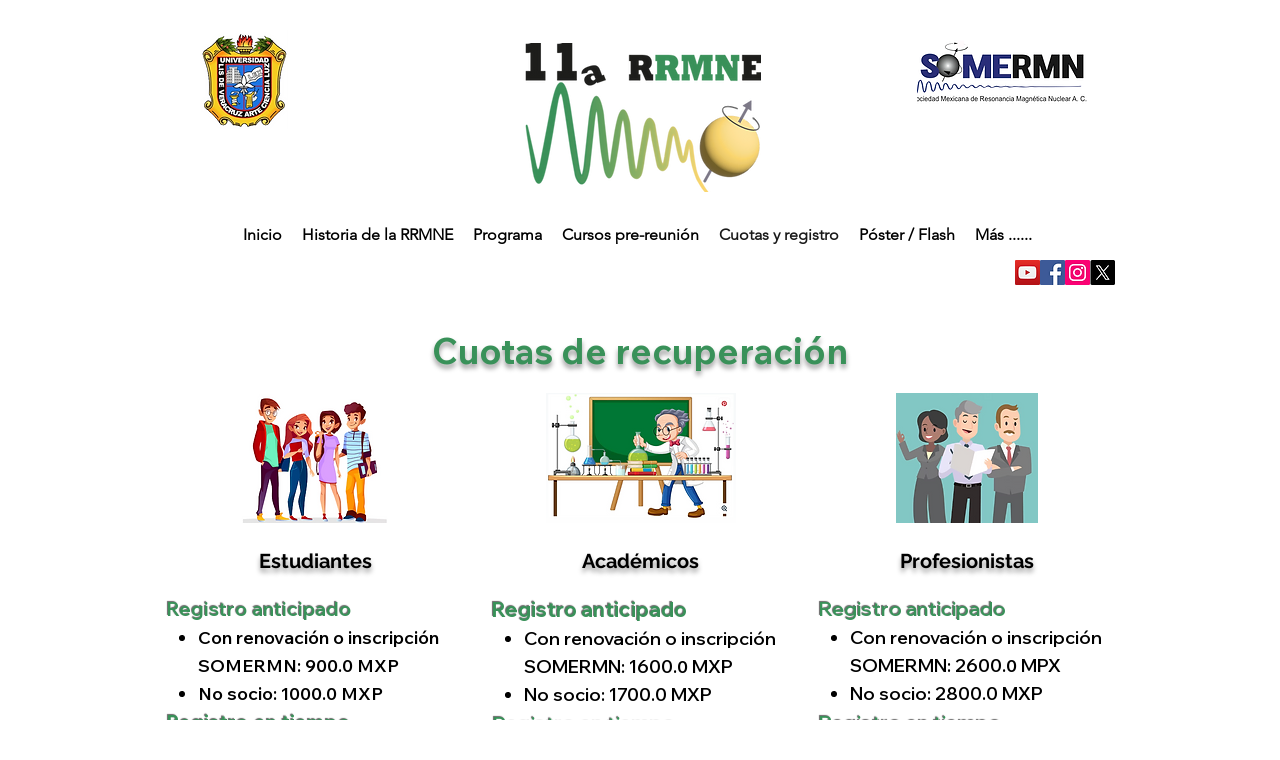

--- FILE ---
content_type: application/javascript
request_url: https://static.parastorage.com/services/pricing-plans-tpa/1.5007.0/client-viewer/4202.chunk.min.js
body_size: 9569
content:
(("undefined"!=typeof self?self:this).webpackJsonp__wix_pricing_plans_tpa=("undefined"!=typeof self?self:this).webpackJsonp__wix_pricing_plans_tpa||[]).push([[4202],{27158:(e,t,n)=>{"use strict";n.r(t),n.d(t,{classes:()=>r,cssStates:()=>c,keyframes:()=>a,layers:()=>s,namespace:()=>i,st:()=>d,stVars:()=>o,style:()=>u,vars:()=>l});var i="oT9Ebbf",r={root:"sHBjMHE",container:"s_gqM8G"},a={},s={},o={horizontalPadding:"16px"},l={"plan-cards-spacing":"--plan-cards-spacing"},c=n.stc.bind(null,i),u=n.sts.bind(null,i),d=u},83668:(e,t,n)=>{"use strict";var i,r,a,s,o,l;n.d(t,{k$:()=>i}),function(e){e.UNDEFINED="UNDEFINED",e.DAY="DAY",e.WEEK="WEEK",e.MONTH="MONTH",e.YEAR="YEAR"}(i||(i={})),function(e){e.UNKNOWN_CHARGE_EVENT="UNKNOWN_CHARGE_EVENT",e.FIRST_PAYMENT="FIRST_PAYMENT"}(r||(r={})),function(e){e.ASC="ASC",e.DESC="DESC"}(a||(a={})),function(e){e.ACTIVE="ACTIVE",e.ARCHIVED="ARCHIVED",e.ARCHIVED_AND_ACTIVE="ARCHIVED_AND_ACTIVE"}(s||(s={})),function(e){e.PUBLIC_AND_HIDDEN="PUBLIC_AND_HIDDEN",e.PUBLIC="PUBLIC",e.HIDDEN="HIDDEN"}(o||(o={})),function(e){e.UNKNOWN="UNKNOWN",e.ANONYMOUS_VISITOR="ANONYMOUS_VISITOR",e.MEMBER="MEMBER",e.WIX_USER="WIX_USER",e.APP="APP"}(l||(l={}))},13352:(e,t,n)=>{"use strict";n.d(t,{y:()=>s});var i=n(27762),r=n.n(i),a=n(27133),s=function(){return r().useContext(a.NU)}},24205:(e,t,n)=>{"use strict";n.d(t,{Z:()=>a});var i=n(27762);const r=({size:e,...t})=>i.createElement("svg",{viewBox:"0 0 20 20",fill:"currentColor",width:e||"20",height:e||"20",...t},i.createElement("path",{fillRule:"evenodd",d:"M15.6478199,6.64528691 L16.3549267,7.35239369 L11.0627131,12.6461801 L11.0652534,12.6489483 L10.3581467,13.356055 L10.3557131,13.3531801 L10.3548199,13.3549267 L9.64771309,12.6478199 L9.64771309,12.6451801 L4.35471309,7.35228691 L5.06181987,6.64518013 L10.3547131,11.9381801 L15.6478199,6.64528691 Z"}));r.displayName="ChevronDownSmall";var a=r},24385:(e,t,n)=>{"use strict";n.d(t,{Z:()=>a});var i=n(27762);const r=({size:e,...t})=>i.createElement("svg",{viewBox:"0 0 24 24",fill:"currentColor",width:e||"24",height:e||"24",...t},i.createElement("path",{fillRule:"evenodd",d:"M11.5,3 C16.187,3 20,6.813 20,11.5 C20,16.187 16.187,20 11.5,20 C6.813,20 3,16.187 3,11.5 C3,6.813 6.813,3 11.5,3 Z M11.5,4 C7.364,4 4,7.364 4,11.5 C4,15.636 7.364,19 11.5,19 C15.636,19 19,15.636 19,11.5 C19,7.364 15.636,4 11.5,4 Z M12,14 L12,15 L11,15 L11,14 L12,14 Z M12,8 L12,13 L11,13 L11,8 L12,8 Z"}));r.displayName="Error";var a=r},83918:(e,t,n)=>{"use strict";n.d(t,{u:()=>g});var i=n(27762),r=n.n(i),a=n(79630),s=n(35100),o=n(17760),l=n(96933),c=n(85753),u=n(83859),d="oSvrDj6",p={root:"saprlOM",wrapper:"sxBvACe",subtitle:"sBZcQ15",button:"stL90o2"},h=n.sts.bind(null,d);const g=e=>{const{t}=(0,u.$)();return r().createElement("div",{className:h(p.wrapper,{widget:e.isInWidget}),"data-hook":c.m.EMPTY_STATE},r().createElement(a.x,{className:p.title,typography:s.M.smallTitle},t("pp.empty-state.title")),r().createElement(a.x,{className:p.subtitle,typography:s.M.runningText,"data-hook":c.m.EMPTY_STATE_SUBTITLE},e.subtitle??t("pp.empty-state.subtitle")),r().createElement("div",null,!e.isInWidget&&r().createElement(o.z,{hoverStyle:l.G9.underline,"data-hook":c.m.EMPTY_STATE_BUTTON,onClick:e.onClick,upgrade:!0,className:p.button},t("pp.empty-state.button"))))}},55888:(e,t,n)=>{"use strict";n.d(t,{_:()=>w});var i=n(27762),r=n.n(i),a=n(17760),s=n(96933),o=n(38301),l=n(7238),c=n(85753),u=n(30293),d=n(13352),p=n(58971),h=n(64533),g=n(83859),m=n(7977),f=n(27120),E=n(85809),v=n(84814),C=n(92959),b="oqYJ_cg",y="s__3AnXie",N="sanXI0a",T="s__9rzV5g",O="sNcVNaC",_=n.sts.bind(null,b);var R=function(e){return e.emptyCornered="emptyCornered",e.emptyRounded="emptyRounded",e.fullCornered="fullCornered",e.fullRounded="fullRounded",e}(R||{});const w=e=>{var t;let{highlighted:n,buttonDemo:i,plan:b,onClick:R,loading:w,isAddToCart:I}=e;const{experiments:L}=(0,p.j)(),k=L.enabled(l.H.BUTTON_HOVER_SETTINGS_EDITOR),P=L.enabled(l.H.BUTTON_HOVER_SETTINGS_VIEWER),S=(0,f.ep)(),{isEditor:D}=(0,h.O)(),x=(0,u.r)(),{t:M}=(0,g.$)(),{isMobile:B}=(0,h.O)(),H=(0,d.y)(),U=!(null==(t=b.pricing)||!t.freeTrialDays),F=k&&i!==m.XK.NONE&&D,W=I?v.L$.ADD_TO_CART:v.L$.BUY_NOW,Z=(0,E.u)();return r().createElement(a.z,{"data-hook":c.m.PLAN_CTA,hoverStyle:s.G9.underline,onClick:R,disabled:L.enabled(l.H.IMPROVE_ECOM_LOADING_STATE)&&w,className:_(y,{hoverDemo:F,hoverSettingsEnabled:P,highlighted:n,loading:w,mobile:B,useMobileSettings:Z,type:(j=W,j.replace(/-([a-z])/g,(e,t)=>t.toUpperCase())),...W===v.L$.BUY_NOW&&{style:A(H.get(C.default.buttonStyle))}})},r().createElement("span",{className:T},(()=>{if(U)return x.get(S.freeTrialButtonText)||M("pp.defaults.freeTrialButton");const e=I?x.get(S.addToCartButtonText):x.get(S.buttonText),t=M(I?"pp.defaults.button-add-to-cart":"pp.defaults.button");return e||t})()),w&&r().createElement("div",{className:O},r().createElement(o.F,{"data-hook":c.m.PLAN_CTA_LOADER,className:N})));var j};function A(e){switch(e){case v.ZJ.EMPTY_CORNERED:return R.emptyCornered;case v.ZJ.EMPTY_ROUNDED:return R.emptyRounded;case v.ZJ.FULL_ROUNDED:return R.fullRounded;default:case v.ZJ.FULL_CORNERED:return R.fullCornered}}},69259:(e,t,n)=>{"use strict";n.d(t,{$:()=>_});var i=n(27762),r=n.n(i),a=n(93024),s=n.n(a),o=n(85753),l=n(13352),c=n(30293),u=n(64533),d=n(27120),p=n(85809),h=n(50474),g=n(21960);const m={[h.rr.CIRCLE_TICK]:e=>{let{size:t=38,className:n=""}=e;return r().createElement("svg",{role:"img",width:t,height:t,viewBox:"0 0 24 24"},r().createElement("path",{className:n,fillRule:"evenodd",d:"M10.785 14.961L8 12.176L8.707 11.469L10.785 13.547L15.293 9.039L16 9.746L10.785 14.961ZM12 4C7.582 4 4 7.582 4 12C4 16.418 7.582 20 12 20C16.419 20 20 16.418 20 12C20 7.582 16.419 4 12 4Z"}))},[h.rr.HOLLOW_CIRLCE_TICK]:e=>{let{size:t=38,className:n=""}=e;return r().createElement("svg",{role:"img",width:t,height:t,viewBox:"0 0 24 24"},r().createElement("path",{className:n,fillRule:"evenodd",d:"M11.5 3C16.187 3 20 6.813 20 11.5C20 16.187 16.187 20 11.5 20C6.813 20 3 16.187 3 11.5C3 6.813 6.813 3 11.5 3ZM11.5 4C7.364 4 4 7.364 4 11.5C4 15.636 7.364 19 11.5 19C15.636 19 19 15.636 19 11.5C19 7.364 15.636 4 11.5 4ZM14.3012 9.0425L15.0082 9.7505L10.4482 14.3105L7.9912 11.8535L8.6982 11.1465L10.4482 12.8965L14.3012 9.0425Z"}))},[h.rr.TICK]:e=>{let{size:t=38,className:n=""}=e;return r().createElement("svg",{role:"img",width:t,height:t,viewBox:"0 0 24 24"},r().createElement("path",{className:n,fillRule:"evenodd",d:"M4 13.4L9.10236 19C11.7021 13.9881 14.8846 9.37743 20 5C16.1715 7.04307 11.9514 10.9227 8.34646 15.7234L4 13.4Z"}))},[h.rr.ARROW]:e=>{let{size:t=38,flipped:n,className:i=""}=e;const a=n?{transform:"rotate(180deg)"}:{};return r().createElement("svg",{role:"img",width:t,height:t,viewBox:"0 0 24 24",style:a},r().createElement("path",{className:i,fillRule:"evenodd",d:"M14.758 8L14.051 8.707L17.086 11.743L5 11.743L5 12.743L17.086 12.743L14.051 15.778L14.758 16.485L19 12.243L14.758 8Z"}))}};var f=n(71836),E=n(24205);const v=e=>{let{className:t,dataHook:n,open:i,containerClassName:a}=e;return r().createElement("div",{className:a},r().createElement(f.h,{fullWidth:!0,"data-hook":n,className:t,"aria-label":i?"collapse":"expand","aria-expanded":i,icon:r().createElement(E.Z,{fillOpacity:"0.6"})}))};var C="oHUVJdh",b="sqxxbos",y="sCCrL3W",N="sdLRA5E",T="s__7q13bT",O=n.sts.bind(null,C);const _=e=>{let{benefits:t,anyBenefits:n,highlighted:i,expandMobileBenefits:a,className:s}=e;const{isMobile:o}=(0,u.O)(),c=(0,d.Rv)();return(0,l.y)().get(c.showBenefits)?o?t.length>0?r().createElement(A,{expandMobileBenefits:a,benefits:t,highlighted:i}):null:n?r().createElement(R,{benefits:t,mobile:!1,highlighted:i,className:s}):null:null},R=r().memo(e=>{let{benefits:t,highlighted:n,mobile:i,className:a}=e;const s=(0,d.Rv)(),c=(0,l.y)(),u=(0,p.u)(),h=(0,g.UQ)(c.get(s.benefitsAlignment));return r().createElement("ul",{"data-hook":o.m.BENEFITS,className:O(b,{highlighted:n,mobile:i,useMobileSettings:u,textAlignment:h},a)},t.map((e,t)=>r().createElement("li",{"data-hook":o.m.BENEFIT,key:t},r().createElement(I,{highlighted:n},e))))}),w={flex:1},A=r().memo(e=>{let{benefits:t,highlighted:n,expandMobileBenefits:a}=e;const[l,c]=(0,i.useState)(n),u=(0,i.useCallback)(()=>c(!l),[c,l]),d=l||a;return r().createElement("div",{onClick:u,style:w},r().createElement(s(),{trigger:"",triggerStyle:{display:"none"},open:d,easing:"ease-out"},r().createElement(R,{mobile:!0,benefits:t,highlighted:n})),r().createElement(v,{dataHook:o.m.EXPAND_BENEFITS,className:O(N,{expanded:d,highlighted:n}),containerClassName:O(y,{expanded:d,highlighted:n}),open:d}))}),I=e=>{let{children:t,highlighted:n}=e;const i=(0,c.r)(),a=(0,l.y)(),s=(0,d.ep)(),o=(0,d.Rv)(),{isRTL:g,isMobile:f}=(0,u.O)(),E=(0,p.u)();return r().createElement(r().Fragment,null,(()=>{const e=i.get(s.benefitsBullet);if(e===h.rr.NONE)return null;{const t=m[e];return r().createElement(t,{size:1.5*((f&&E?a.get(o.planBenefitsMobileFontSize):a.get(o.planBenefitsFont).size)??14),flipped:g,className:O(T,{highlighted:n})})}})(),t)}},4034:(e,t,n)=>{"use strict";n.d(t,{r:()=>u});var i=n(27762),r=n.n(i),a=n(85753),s=n(83859);var o="oEZT2B_",l="sc0718z",c=n.sts.bind(null,o);const u=e=>{let{plan:t,freeTrialDaysExist:n,highlighted:i,className:o}=e;const{t:u}=(0,s.$)();return n?r().createElement("span",{"data-hook":a.m.PLAN_FREE_TRIAL,className:c(l,{highlighted:i},o)},((e,t)=>{var n,i,r,a,s;return null!=(n=e.pricing)&&n.freeTrialDays?null!=(i=e.pricing)&&i.singlePaymentUnlimited||0===(null==(r=e.pricing)||null==(r=r.subscription)?void 0:r.cycleCount)?t("pp.free-trial-days-unlimited",{count:null==(s=e.pricing)?void 0:s.freeTrialDays}):t("pp.free-trial-days",{count:null==(a=e.pricing)?void 0:a.freeTrialDays}):""})(t,u)):null}},68182:(e,t,n)=>{"use strict";n.d(t,{m:()=>g});var i=n(27762),r=n.n(i),a=n(85753),s=n(13352),o=n(64533),l=n(27120),c=n(85809),u="oWaLxAK",d="ssZ_HbY",p="scPlxKw",h=n.sts.bind(null,u);const g=e=>{let{planId:t,name:n,highlighted:u}=e;const{isMobile:g}=(0,o.O)(),m=(0,l.Rv)(),f=(0,s.y)(),E=(0,l.lE)(),{registerRef:v,heightByPlanId:C}=(0,l.Kf)("planName"),b=(0,l.aC)(),y=f.get(m.showPlanName),N=E.get("planTitleHtmlTag"),T=(0,i.useMemo)(()=>v(t),[t]),O=(0,c.u)(),_=(0,i.useMemo)(()=>({height:C.get(t)}),[C,t]);return y?r().createElement(N,{"data-hook":a.m.PLAN_NAME,"aria-describedby":u?"ribbon":void 0,className:h(d,{highlighted:u,mobile:g,useMobileSettings:O}),style:b?_:{}},r().createElement("span",{className:p,ref:T},n)):null}},64091:(e,t,n)=>{"use strict";n.d(t,{t:()=>m});var i=n(27762),r=n.n(i),a=n(85753),s=n(64533),o=n(27120),l=n(85809),c="s__8GnHnN";var u="oKeey_a",d="stpEesK",p="surW0GO",h="sfCGvO2",g=n.sts.bind(null,u);const m=e=>{let{price:t,highlighted:n}=e;const{isMobile:i}=(0,s.O)(),{price:u,currency:m}=(0,o.kc)({value:null==t?void 0:t.value,currency:null==t?void 0:t.currency,hideTrailingFractionZeroes:!0}),f=(0,l.u)();return r().createElement("div",{"data-hook":a.m.PLAN_PRICE,className:g(d,{highlighted:n,mobile:i,useMobileSettings:f})},r().createElement("span",{"aria-hidden":"true","data-hook":a.m.PRICE_CURRENCY,className:p},m),r().createElement("span",{"aria-hidden":"true","data-hook":a.m.PRICE_AMOUNT,className:h},u),r().createElement("span",{"data-hook":a.m.PLAN_PRICE_SCREEN_READER,className:c},u+m))}},61800:(e,t,n)=>{"use strict";n.d(t,{V:()=>p});var i=n(27762),r=n.n(i),a=n(85753),s=n(83859),o=n(51598),l=n(83668);var c="oguuI7c",u="sGZFcS2",d=n.sts.bind(null,c);const p=e=>{let{pricing:t,recurringPlansExist:n,highlighted:i}=e;const{t:c}=(0,s.$)();return n?r().createElement("span",{"data-hook":a.m.PLAN_RECURRENCE,className:d(u,{highlighted:i})},null!=t&&t.subscription?((e,t)=>{var n,i;const r=null==e||null==(n=e.cycleDuration)?void 0:n.unit,a=null==e||null==(i=e.cycleDuration)?void 0:i.count;if(!r||!a)return null;switch(r){case l.k$.DAY:return t("pp.period-recurrency.every-day-plural",{count:a});case l.k$.WEEK:return t("pp.period-recurrency.every-week-plural",{count:a});case l.k$.YEAR:return t("pp.period-recurrency.every-year-plural",{count:a});case l.k$.MONTH:return t("pp.period-recurrency.every-month-plural",{count:a});default:return""}})(null==t?void 0:t.subscription,c):o.L4):null}},89342:(e,t,n)=>{"use strict";n.d(t,{h:()=>g});var i=n(27762),r=n.n(i),a=n(85753),s=n(64533),o=n(89846),l=n(27120),c=n(16032);var u="oKAC2FE",d="sW9ZiWI",p="s__9hu9Bd",h=n.sts.bind(null,u);const g=e=>{let{plan:t,planId:n,highlighted:u,className:g}=e;const{isMobile:m}=(0,s.O)(),{heightByPlanId:f,registerRef:E}=(0,l.Kf)("setup-fee"),{locale:v}=(0,c.b)(),C=(0,l.aC)(),b=function(e){var t;const{plan:n,locale:i,createCurrencyFormatter:r,hideTrailingFractionZeroes:a}=e;return null!=(t=n.pricing)&&null!=(t=t.feeConfigs)&&t.length?n.pricing.feeConfigs.map(e=>{var t,s,o;const c=(0,l.wA)({createCurrencyFormatter:r,locale:i,value:null==(t=e.fee)?void 0:t.amount,currency:null==(s=n.pricing)||null==(s=s.price)?void 0:s.currency,hideTrailingFractionZeroes:a});return{name:null==(o=e.fee)?void 0:o.name,amount:`${c.fullPrice}`}}):[]}({plan:t,locale:v,createCurrencyFormatter:o.$,hideTrailingFractionZeroes:!0}).map(e=>{let{amount:t,name:n}=e;return`+${t} ${n}`}).join("\n"),y=(0,i.useMemo)(()=>E(n),[n,E]),N=(0,i.useMemo)(()=>({height:f.get(n)}),[f,n]);return r().createElement("div",{className:h(d,{highlighted:u,mobile:m},g),"data-hook":a.m.PLAN_SETUP_FEE,style:!m&&C?N:{}},r().createElement("div",{className:p,ref:m?void 0:y},b))}},94269:(e,t,n)=>{"use strict";n.d(t,{B:()=>p});var i=n(27762),r=n.n(i),a=n(85753),s=n(64533),o=n(27120),l=n(58885),c="oq22Vcl",u="s__2rf_yC",d=n.sts.bind(null,c);const p=e=>{let{planId:t,description:n,highlighted:c,className:p}=e;const{isMobile:h}=(0,s.O)(),{registerRef:g,heightByPlanId:m}=(0,l.Kf)("tagline"),f=(0,o.aC)(),E=(0,i.useMemo)(()=>g(t),[t]),v=(0,i.useMemo)(()=>({height:m.get(t)}),[m,t]);return r().createElement("div",{"data-hook":a.m.PLAN_TAGLINE,className:d(u,{highlighted:c,mobile:h},p),style:!h&&f?v:{}},r().createElement("div",{ref:h?void 0:E},n))}},9785:(e,t,n)=>{"use strict";n.d(t,{a:()=>d});var i=n(27762),r=n.n(i),a=n(85753),s=n(83859),o=n(87844),l="oByfMW_",c="s_kZ5fN",u=n.sts.bind(null,l);const d=e=>{let{plan:t,highlighted:n,className:i}=e;const{t:l}=(0,s.$)();return r().createElement("span",{"data-hook":a.m.PLAN_DURATION,className:u(c,{highlighted:n},i)},(0,o.F)(t,l))}},25334:(e,t,n)=>{"use strict";n.d(t,{TE:()=>q,U$:()=>X,dN:()=>Q});var i=n(27762),r=n.n(i),a=n(7238),s=n(85753),o=n(58971),l=n(83859),c=n(64533),u=n(51598),d=n(27120),p=n(87844),h=n(39635),g=n(65759),m=n(30776),f=n(86880),E=n(30293),v=n(13352),C=n(72612),b=n(21960),y=n(84814),N=n(92959),T=n(55888),O=n(69259),_=n(4034),R="okRFjvD",w="sFkuq_5",A="sZtzJ2B",I="sezMR7k",L="svX_uNU",k="sneNoaU",P="suthEKC",S="--index131511504-shadowXOffset",D="--index131511504-shadowYOffset",x=n.sts.bind(null,R);var M=n(68182),B=n(64091),H=n(61800),U="o__9qS8rH",F="s__0MNn45",W=n.sts.bind(null,U);const Z=e=>{let{highlighted:t}=e;const{t:n}=(0,l.$)(),i=(0,d.ep)(),a=(0,E.r)(),o=(0,v.y)(),c=o.get(N.default.showRibbon);if(!t||!c)return null;const u=o.get(N.default.showImage)||a.get(i.showImage);return r().createElement("div",{"data-hook":s.m.PLAN_RIBBON,id:"ribbon",className:W(F,{showCoverImage:u})},a.get(i.ribbonText)||n("pp.defaults.ribbon"))};var j=n(89342),V=n(94269),Y=n(9785);const $=e=>{var t,n;let{plan:i,recurringPlansExist:a,freeTrialDaysExist:o,validityCyclesExist:l,taglinesExist:u,setupFeesExist:d,highlighted:p,buttonDemo:h,onBuyNowClick:R,onAddToCartClick:U,anyBenefits:F,expandMobileBenefits:W,isGoToCheckoutLoading:$,isAddToCartLoading:G,isCartEnabled:J}=e;const X=(0,E.r)(),q=(0,v.y)(),{isMobile:Q}=(0,c.O)(),ee=z(p),te=l&&o,ne=!X.get(y.ZP.wereNewSettingsOpened),ie=(0,b.UQ)(q.get(N.default.descriptionAlignment)),re=(0,b.UQ)(q.get(K(q.get(N.default.buttonStyle)))),ae=(0,b.UQ)(q.get(N.default.addToCartButtonAlignment)),se=u&&q.get(N.default.showTagline),oe=(0,f.t)(i.clientData),le=C.A2.default.uri,ce=q.get(N.default.showImage)||X.get(y.ZP.showImage);return r().createElement("div",{className:x(L,{showShadow:ee.show,highlighted:p}),style:{[S]:ee.xOffset+"px",[D]:ee.yOffset+"px"}},r().createElement(Z,{highlighted:p}),r().createElement("div",{className:x(w,{highlighted:p,blendBgColors:ne})},ce?r().createElement("div",{className:P},r().createElement(g.E,{"data-hook":s.m.COVER_IMAGE,alt:(null==oe?void 0:oe.altText)??"",src:(null==oe?void 0:oe.uri)??le,resize:m.eN.cover,loadingBehavior:m.jC.blur})):null,r().createElement("div",{className:x(A,{textAlignment:ie})},r().createElement(M.m,{planId:i.id??"",highlighted:p,name:i.name||""}),r().createElement(B.t,{highlighted:p,price:null==(t=i.pricing)?void 0:t.price}),r().createElement(H.V,{highlighted:p,pricing:i.pricing,recurringPlansExist:a}),d&&r().createElement(j.h,{plan:i,planId:i.id,highlighted:p}),se&&r().createElement(V.B,{planId:i.id??"",highlighted:p,description:i.description||""}),r().createElement("div",{className:x(I,{hasTwoDetails:te,mobile:Q})},r().createElement(Y.a,{highlighted:p,plan:i}),r().createElement(_.r,{highlighted:p,plan:i,freeTrialDaysExist:o})),J&&r().createElement("div",{"data-hook":s.m.PLAN_CTA_WRAPPER_ADD_TO_CART,className:x(k,{buttonAlignment:ae})},r().createElement(T._,{plan:i,highlighted:p,buttonDemo:h,loading:G??!1,onClick:U,isAddToCart:!0})),r().createElement("div",{"data-hook":s.m.PLAN_CTA_WRAPPER_GO_TO_CHECKOUT,className:x(k,{buttonAlignment:re})},r().createElement(T._,{plan:i,highlighted:p,buttonDemo:h,loading:$,onClick:R}))),r().createElement(O.$,{benefits:(null==(n=i.perks)?void 0:n.values)??[],anyBenefits:F,highlighted:p,expandMobileBenefits:W})))},G={[y.ZJ.EMPTY_CORNERED]:N.default.buttonEmptyCorneredAlignment,[y.ZJ.EMPTY_ROUNDED]:N.default.buttonEmptyRoundedAlignment,[y.ZJ.FULL_ROUNDED]:N.default.buttonFullRoundedAlignment,[y.ZJ.FULL_CORNERED]:N.default.buttonFullCorneredAlignment},K=e=>G[e],z=e=>{const t=(0,E.r)(),n=(0,v.y)();return(0,i.useMemo)(()=>{const i=e?"showHighlightedPlanCardShadow":"showRegularPlanCardShadow",r=e?"highlightedCardShadowDistance":"regularCardShadowDistance",a=e?"highlightedCardShadowAngle":"regularCardShadowAngle",s=n.get(N.default[r]),o=t.get(y.ZP[i]),l=n.get(N.default[a]);return{show:o,xOffset:-Math.round(s*Math.sin(l*Math.PI/180)),yOffset:Math.round(s*Math.cos(l*Math.PI/180))}},[t,n,e])};var J=n(27158);const X=514,q=[{name:"planName"},{name:"tagline",minHeight:40},{name:"setup-fee",minHeight:40}],Q=e=>{let{plans:t,showDemoHighlight:n,buttonDemo:g,selectPlan:m,addToCart:f,expandMobileBenefits:E,selectedPlanId:v,isOnEcom:C,isCartEnabled:b,isAddToCartLoading:y}=e;const[N,T]=(0,i.useState)(!1),O=(0,d.lE)(),{experiments:_}=(0,o.j)(),{t:R}=(0,l.$)(),{isMobile:w,isEditorX:A}=(0,c.O)(),I=O.getHighlightedPlanId(t,n),L=w&&I?(0,h.R)(t,I):t,k=L.some(e=>{var t;return null==(t=e.pricing)?void 0:t.subscription}),P=L.some(e=>{var t;return null==(t=e.pricing)?void 0:t.freeTrialDays}),S=L.some(e=>e.description),D=L.some(e=>{var t;return null==(t=e.pricing)||null==(t=t.feeConfigs)?void 0:t.length}),x=L.some(e=>(0,p.F)(e,R)!==u.L4),M=L.some(e=>{var t;return null==(t=e.perks)||null==(t=t.values)?void 0:t.length}),B=X*L.length;return(0,i.useEffect)(()=>{if(_.enabled(a.H.IMPROVE_ECOM_LOADING_STATE)&&C)return;let e;return N&&(e=setTimeout(()=>{T(!1)},5e3)),()=>{clearTimeout(e)}},[_,N,C]),r().createElement(d.FS,{elements:q},r().createElement("ul",{className:J.classes.container,style:A?{}:{maxWidth:B}},L.map(e=>r().createElement("li",{key:e.id,"data-hook":s.m.PLAN_LIST_ITEM},r().createElement($,{buttonDemo:g,expandMobileBenefits:E,anyBenefits:M,highlighted:I===e.id,plan:e,recurringPlansExist:k,freeTrialDaysExist:P,validityCyclesExist:x,taglinesExist:S,setupFeesExist:D,onBuyNowClick:()=>(e=>{T(!0),m(e)})(e),onAddToCartClick:()=>f(e),isGoToCheckoutLoading:N&&e.id===v,isAddToCartLoading:y&&e.id===v,isCartEnabled:b})))))}},58083:(e,t,n)=>{"use strict";n.d(t,{F:()=>u});var i=n(27762),r=n.n(i),a=n(62727),s=n(96108),o="s__9c_xj6",l="sJX_Vw2",c="siNFkMh";const u=e=>{let{onClose:t,informational:n,children:u}=e;const[d,p]=(0,i.useState)(!1),h=(0,i.useRef)(null);return(0,i.useEffect)(()=>{var e;const{top:t}=(null==(e=h.current)?void 0:e.getBoundingClientRect())??{};t&&t-50<0&&window.scrollBy({left:0,top:t-50,behavior:"smooth"});const n=setTimeout(()=>p(!0),0);return()=>clearTimeout(n)},[]),r().createElement("div",{className:o,ref:h},r().createElement("div",{className:l},r().createElement(a.F,{skin:n?s.g.status:s.g.error,className:c,"data-hook":"toast",shouldAnimate:!0,shouldShowCloseButton:!0,isShown:d,onClose:()=>t()},u)))}},51598:(e,t,n)=>{"use strict";n.d(t,{L4:()=>i});const i="\xa0"},7977:(e,t,n)=>{"use strict";n.d(t,{XK:()=>r,Xh:()=>i});let i=function(e){return e.REGULAR="regular",e.HIGHLIGHTED="highlighted",e}({}),r=function(e){return e.NONE="none",e.REGULAR_HOVER="regular-hover",e.HIGHLIGHTED_HOVER="highlighted-hover",e}({})},93225:(e,t,n)=>{"use strict";n.d(t,{I:()=>l});var i=n(448),r=n.n(i),a=n(27762),s=n.n(a);const o=e=>{let{children:t,hasLoaded:n}=e;return(0,a.useEffect)(()=>{"undefined"!=typeof performance&&n&&performance.mark&&performance.mark("pricing-plans-rendered")},[n]),s().createElement(s().Fragment,null,t)};function l(e,t){void 0===t&&(t=()=>!0);return n=>{const i=(0,a.useMemo)(()=>t(n),[n]);return s().createElement(o,{hasLoaded:i},s().createElement(e,r()({},n,{key:void 0})))}}},85809:(e,t,n)=>{"use strict";n.d(t,{u:()=>o});var i=n(27762),r=n(30293),a=n(64533),s=n(16168);const o=()=>{const{isCssPerBreakpoint:e}=(0,a.O)(),t=(0,r.r)(),n=(0,s.e)();return(0,i.useMemo)(()=>t.get(n.useMobileSettingsInStudio)||!e,[e,t,n.useMobileSettingsInStudio])}},87844:(e,t,n)=>{"use strict";n.d(t,{F:()=>l});var i=n(83668),r=n(2827),a=n(3068),s=n(91882),o=n(51598);const l=(e,t)=>{if(!e.pricing)return o.L4;const n=(0,r.f)(e);return n&&(0,a.V)(e)?t("pp.plan-validity.free-plan"):n?o.L4:c(e,t)},c=(e,t)=>{var n,r;let a=null==(n=e.pricing)||null==(n=n.singlePaymentForDuration)?void 0:n.unit,o=(null==(r=e.pricing)||null==(r=r.singlePaymentForDuration)?void 0:r.count)||0;var l,c,u;(0,s.k)(e)&&(a=null==(l=e.pricing)||null==(l=l.subscription)||null==(l=l.cycleDuration)?void 0:l.unit,o=((null==(c=e.pricing)||null==(c=c.subscription)?void 0:c.cycleCount)||0)*((null==(u=e.pricing)||null==(u=u.subscription)||null==(u=u.cycleDuration)?void 0:u.count)||0));switch(a){case i.k$.DAY:return o>1?t("pp.plan-validity.valid-for-days",{amount:o}):t("pp.plan-validity.valid-for-one-day");case i.k$.WEEK:return o>1?t("pp.plan-validity.valid-for-weeks",{amount:o}):t("pp.plan-validity.valid-for-one-week");case i.k$.YEAR:return o>1?t("pp.plan-validity.valid-for-years",{amount:o}):t("pp.plan-validity.valid-for-one-year");default:return o>1?t("pp.plan-validity.valid-for-months",{amount:o}):t("pp.plan-validity.valid-for-one-month")}}},39635:(e,t,n)=>{"use strict";function i(e,t){const n=e.findIndex(e=>e.id===t);if(n>0){const t=e[n];return[t,...e.filter(e=>e!==t)]}return e}n.d(t,{R:()=>i})},93024:function(e,t,n){var i;e.exports=(i=n(27762),function(e){var t={};function n(i){if(t[i])return t[i].exports;var r=t[i]={i,l:!1,exports:{}};return e[i].call(r.exports,r,r.exports,n),r.l=!0,r.exports}return n.m=e,n.c=t,n.d=function(e,t,i){n.o(e,t)||Object.defineProperty(e,t,{enumerable:!0,get:i})},n.r=function(e){"undefined"!=typeof Symbol&&Symbol.toStringTag&&Object.defineProperty(e,Symbol.toStringTag,{value:"Module"}),Object.defineProperty(e,"__esModule",{value:!0})},n.t=function(e,t){if(1&t&&(e=n(e)),8&t)return e;if(4&t&&"object"==typeof e&&e&&e.__esModule)return e;var i=Object.create(null);if(n.r(i),Object.defineProperty(i,"default",{enumerable:!0,value:e}),2&t&&"string"!=typeof e)for(var r in e)n.d(i,r,function(t){return e[t]}.bind(null,r));return i},n.n=function(e){var t=e&&e.__esModule?function(){return e.default}:function(){return e};return n.d(t,"a",t),t},n.o=function(e,t){return Object.prototype.hasOwnProperty.call(e,t)},n.p="",n(n.s=4)}([function(e,t,n){e.exports=n(2)()},function(e,t){e.exports=i},function(e,t,n){"use strict";var i=n(3);function r(){}function a(){}a.resetWarningCache=r,e.exports=function(){function e(e,t,n,r,a,s){if(s!==i){var o=new Error("Calling PropTypes validators directly is not supported by the `prop-types` package. Use PropTypes.checkPropTypes() to call them. Read more at http://fb.me/use-check-prop-types");throw o.name="Invariant Violation",o}}function t(){return e}e.isRequired=e;var n={array:e,bigint:e,bool:e,func:e,number:e,object:e,string:e,symbol:e,any:e,arrayOf:t,element:e,elementType:e,instanceOf:t,node:e,objectOf:t,oneOf:t,oneOfType:t,shape:t,exact:t,checkPropTypes:a,resetWarningCache:r};return n.PropTypes=n,n}},function(e,t,n){"use strict";e.exports="SECRET_DO_NOT_PASS_THIS_OR_YOU_WILL_BE_FIRED"},function(e,t,n){"use strict";n.r(t);var i=n(1),r=n.n(i),a=n(0),s=n.n(a),o=function(e){return 0!==e};function l(){return(l=Object.assign?Object.assign.bind():function(e){for(var t=1;t<arguments.length;t++){var n=arguments[t];for(var i in n)Object.prototype.hasOwnProperty.call(n,i)&&(e[i]=n[i])}return e}).apply(this,arguments)}function c(e){return(c="function"==typeof Symbol&&"symbol"==typeof Symbol.iterator?function(e){return typeof e}:function(e){return e&&"function"==typeof Symbol&&e.constructor===Symbol&&e!==Symbol.prototype?"symbol":typeof e})(e)}function u(e,t){for(var n=0;n<t.length;n++){var i=t[n];i.enumerable=i.enumerable||!1,i.configurable=!0,"value"in i&&(i.writable=!0),Object.defineProperty(e,i.key,i)}}function d(e,t){return(d=Object.setPrototypeOf?Object.setPrototypeOf.bind():function(e,t){return e.__proto__=t,e})(e,t)}function p(e){var t=function(){if("undefined"==typeof Reflect||!Reflect.construct)return!1;if(Reflect.construct.sham)return!1;if("function"==typeof Proxy)return!0;try{return Boolean.prototype.valueOf.call(Reflect.construct(Boolean,[],function(){})),!0}catch(e){return!1}}();return function(){var n,i=m(e);if(t){var r=m(this).constructor;n=Reflect.construct(i,arguments,r)}else n=i.apply(this,arguments);return h(this,n)}}function h(e,t){if(t&&("object"===c(t)||"function"==typeof t))return t;if(void 0!==t)throw new TypeError("Derived constructors may only return object or undefined");return g(e)}function g(e){if(void 0===e)throw new ReferenceError("this hasn't been initialised - super() hasn't been called");return e}function m(e){return(m=Object.setPrototypeOf?Object.getPrototypeOf.bind():function(e){return e.__proto__||Object.getPrototypeOf(e)})(e)}function f(e,t,n){return t in e?Object.defineProperty(e,t,{value:n,enumerable:!0,configurable:!0,writable:!0}):e[t]=n,e}var E=function(e){!function(e,t){if("function"!=typeof t&&null!==t)throw new TypeError("Super expression must either be null or a function");e.prototype=Object.create(t&&t.prototype,{constructor:{value:e,writable:!0,configurable:!0}}),Object.defineProperty(e,"prototype",{writable:!1}),t&&d(e,t)}(s,e);var t,n,i,a=p(s);function s(e){var t;return function(e,t){if(!(e instanceof t))throw new TypeError("Cannot call a class as a function")}(this,s),f(g(t=a.call(this,e)),"continueOpenCollapsible",function(){var e=g(t).innerRef;t.setState({height:e.scrollHeight,transition:"height ".concat(t.props.transitionTime,"ms ").concat(t.props.easing),isClosed:!1,hasBeenOpened:!0,inTransition:o(e.scrollHeight),shouldOpenOnNextCycle:!1})}),f(g(t),"handleTriggerClick",function(e){t.props.triggerDisabled||t.state.inTransition||(e.preventDefault(),t.props.handleTriggerClick?t.props.handleTriggerClick(t.props.accordionPosition):!0===t.state.isClosed?(t.openCollapsible(),t.props.onOpening(),t.props.onTriggerOpening()):(t.closeCollapsible(),t.props.onClosing(),t.props.onTriggerClosing()))}),f(g(t),"handleTransitionEnd",function(e){e.target===t.innerRef&&(t.state.isClosed?(t.setState({inTransition:!1}),t.props.onClose()):(t.setState({height:"auto",overflow:t.props.overflowWhenOpen,inTransition:!1}),t.props.onOpen()))}),f(g(t),"setInnerRef",function(e){return t.innerRef=e}),t.timeout=void 0,t.contentId=e.contentElementId||"collapsible-content-".concat(Date.now()),t.triggerId=e.triggerElementProps.id||"collapsible-trigger-".concat(Date.now()),e.open?t.state={isClosed:!1,shouldSwitchAutoOnNextCycle:!1,height:"auto",transition:"none",hasBeenOpened:!0,overflow:e.overflowWhenOpen,inTransition:!1}:t.state={isClosed:!0,shouldSwitchAutoOnNextCycle:!1,height:0,transition:"height ".concat(e.transitionTime,"ms ").concat(e.easing),hasBeenOpened:!1,overflow:"hidden",inTransition:!1},t}return t=s,(n=[{key:"componentDidUpdate",value:function(e,t){var n=this;this.state.shouldOpenOnNextCycle&&this.continueOpenCollapsible(),"auto"!==t.height&&0!==t.height||!0!==this.state.shouldSwitchAutoOnNextCycle||(window.clearTimeout(this.timeout),this.timeout=window.setTimeout(function(){n.setState({height:0,overflow:"hidden",isClosed:!0,shouldSwitchAutoOnNextCycle:!1})},50)),e.open!==this.props.open&&(!0===this.props.open?(this.openCollapsible(),this.props.onOpening()):(this.closeCollapsible(),this.props.onClosing()))}},{key:"componentWillUnmount",value:function(){window.clearTimeout(this.timeout)}},{key:"closeCollapsible",value:function(){var e=this.innerRef;this.setState({shouldSwitchAutoOnNextCycle:!0,height:e.scrollHeight,transition:"height ".concat(this.props.transitionCloseTime?this.props.transitionCloseTime:this.props.transitionTime,"ms ").concat(this.props.easing),inTransition:o(e.scrollHeight)})}},{key:"openCollapsible",value:function(){this.setState({inTransition:o(this.innerRef.scrollHeight),shouldOpenOnNextCycle:!0})}},{key:"renderNonClickableTriggerElement",value:function(){var e=this.props,t=e.triggerSibling,n=e.classParentString;if(!t)return null;switch(c(t)){case"string":return r.a.createElement("span",{className:"".concat(n,"__trigger-sibling")},t);case"function":return t();case"object":return t;default:return null}}},{key:"render",value:function(){var e=this,t={height:this.state.height,WebkitTransition:this.state.transition,msTransition:this.state.transition,transition:this.state.transition,overflow:this.state.overflow},n=this.state.isClosed?"is-closed":"is-open",i=this.props.triggerDisabled?"is-disabled":"",a=!1===this.state.isClosed&&void 0!==this.props.triggerWhenOpen?this.props.triggerWhenOpen:this.props.trigger,s=this.props.contentContainerTagName,o=this.props.triggerTagName,c=this.props.lazyRender&&!this.state.hasBeenOpened&&this.state.isClosed&&!this.state.inTransition?null:this.props.children,u=this.props,d=u.classParentString,p=u.contentOuterClassName,h=u.contentInnerClassName,g="".concat(d,"__trigger ").concat(n," ").concat(i," ").concat(this.state.isClosed?this.props.triggerClassName:this.props.triggerOpenedClassName),m="".concat(d," ").concat(this.state.isClosed?this.props.className:this.props.openedClassName),f="".concat(d,"__contentOuter ").concat(p),E="".concat(d,"__contentInner ").concat(h);return r.a.createElement(s,l({className:m.trim()},this.props.containerElementProps),r.a.createElement(o,l({id:this.triggerId,className:g.trim(),onClick:this.handleTriggerClick,style:this.props.triggerStyle&&this.props.triggerStyle,onKeyPress:function(t){var n=t.key;(" "===n&&"button"!==e.props.triggerTagName.toLowerCase()||"Enter"===n)&&e.handleTriggerClick(t)},tabIndex:this.props.tabIndex&&this.props.tabIndex,"aria-expanded":!this.state.isClosed,"aria-disabled":this.props.triggerDisabled,"aria-controls":this.contentId,role:"button"},this.props.triggerElementProps),a),this.renderNonClickableTriggerElement(),r.a.createElement("div",{id:this.contentId,className:f.trim(),style:t,onTransitionEnd:this.handleTransitionEnd,ref:this.setInnerRef,hidden:this.props.contentHiddenWhenClosed&&this.state.isClosed&&!this.state.inTransition,role:"region","aria-labelledby":this.triggerId},r.a.createElement("div",{className:E.trim()},c)))}}])&&u(t.prototype,n),i&&u(t,i),Object.defineProperty(t,"prototype",{writable:!1}),s}(i.Component);E.propTypes={transitionTime:s.a.number,transitionCloseTime:s.a.number,triggerTagName:s.a.string,easing:s.a.string,open:s.a.bool,containerElementProps:s.a.object,triggerElementProps:s.a.object,contentElementId:s.a.string,classParentString:s.a.string,className:s.a.string,openedClassName:s.a.string,triggerStyle:s.a.object,triggerClassName:s.a.string,triggerOpenedClassName:s.a.string,contentOuterClassName:s.a.string,contentInnerClassName:s.a.string,accordionPosition:s.a.oneOfType([s.a.string,s.a.number]),handleTriggerClick:s.a.func,onOpen:s.a.func,onClose:s.a.func,onOpening:s.a.func,onClosing:s.a.func,onTriggerOpening:s.a.func,onTriggerClosing:s.a.func,trigger:s.a.oneOfType([s.a.string,s.a.element]),triggerWhenOpen:s.a.oneOfType([s.a.string,s.a.element]),triggerDisabled:s.a.bool,lazyRender:s.a.bool,overflowWhenOpen:s.a.oneOf(["hidden","visible","auto","scroll","inherit","initial","unset"]),contentHiddenWhenClosed:s.a.bool,triggerSibling:s.a.oneOfType([s.a.string,s.a.element,s.a.func]),tabIndex:s.a.number,contentContainerTagName:s.a.string,children:s.a.oneOfType([s.a.string,s.a.element])},E.defaultProps={transitionTime:400,transitionCloseTime:null,triggerTagName:"span",easing:"linear",open:!1,classParentString:"Collapsible",triggerDisabled:!1,lazyRender:!1,overflowWhenOpen:"hidden",contentHiddenWhenClosed:!1,openedClassName:"",triggerStyle:null,triggerClassName:"",triggerOpenedClassName:"",contentOuterClassName:"",contentInnerClassName:"",className:"",triggerSibling:null,onOpen:function(){},onClose:function(){},onOpening:function(){},onClosing:function(){},onTriggerOpening:function(){},onTriggerClosing:function(){},tabIndex:null,contentContainerTagName:"div",triggerElementProps:{}},t.default=E}]))},38301:(e,t,n)=>{"use strict";n.d(t,{F:()=>a});var i=n(27762),r=n(57593);class a extends i.Component{render(){const{className:e,isStatic:t,"aria-hidden":n}=this.props,a=n&&"false"!==n;return i.createElement("div",{"data-hook":this.props["data-hook"],className:(0,r.st)(r.classes.root,{static:!!t},e),"aria-hidden":a},i.createElement("div",{className:r.classes.dots}))}}a.displayName="ThreeDotsLoader"},62727:(e,t,n)=>{"use strict";n.d(t,{F:()=>u});var i=n(27762),r=n(80477),a=n(9907),s=n(71836),o=n(63567),l="s__9SJWb0";const c=function(e){return i.createElement(s.h,{icon:i.createElement(o.Z,null),...e,className:l})};class u extends i.Component{constructor(){super(...arguments),this.handleOnCloseClick=e=>{const{onClose:t}=this.props;t&&t(e)}}render(){const{skin:e,shouldShowCloseButton:t,children:n,shouldAnimate:s,isShown:o,placement:l,className:u}=this.props;return i.createElement(a.ko,null,({mobile:a,rtl:d})=>i.createElement("div",{className:(0,r.st)(r.classes.root,{mobile:a,skin:e,shouldAnimate:s,isShown:o,placement:l,rtl:d},u),role:"alert","data-is-shown":o,"data-skin":e,"data-mobile":a,"data-hook":this.props["data-hook"]},i.createElement("span",{role:"presentation",className:r.classes.gapBeforeMessage}),i.createElement("span",{className:r.classes.message,"data-hook":"message"},n),t?i.createElement("div",{className:r.classes.closeButtonWrapper},i.createElement(c,{onClick:this.handleOnCloseClick,"data-hook":"closeButton"})):i.createElement("span",{role:"presentation",className:r.classes.gapAfterMessage})))}}u.displayName="Toast",u.defaultProps={shouldShowCloseButton:!1,isShown:!0}},96108:(e,t,n)=>{"use strict";var i,r;n.d(t,{g:()=>i}),function(e){e.status="status",e.success="success",e.error="error",e.preview="preview"}(i||(i={})),function(e){e.inline="inline",e.bottomFullWidth="bottomFullWidth"}(r||(r={}))},86880:(e,t,n)=>{"use strict";n.d(t,{t:()=>i});const i=e=>{if(null!=e&&e.coverImage)try{const t=JSON.parse(e.coverImage);if(!t.uri||!t.width||!t.height)return;return{uri:t.uri,width:t.width,height:t.height,altText:t.altText}}catch(e){return}}},3068:(e,t,n)=>{"use strict";n.d(t,{V:()=>i});const i=e=>{var t;return"0"===(null==(t=e.pricing)||null==(t=t.price)?void 0:t.value)}},91882:(e,t,n)=>{"use strict";n.d(t,{k:()=>i});const i=e=>{var t;return Boolean(null==(t=e.pricing)?void 0:t.subscription)}},2827:(e,t,n)=>{"use strict";n.d(t,{f:()=>i});const i=e=>{var t,n,i;return null!=(t=e.pricing)&&t.subscription?0===(null==(i=e.pricing)?void 0:i.subscription.cycleCount):!(null==(n=e.pricing)||!n.singlePaymentUnlimited)}}}]);
//# sourceMappingURL=4202.chunk.min.js.map